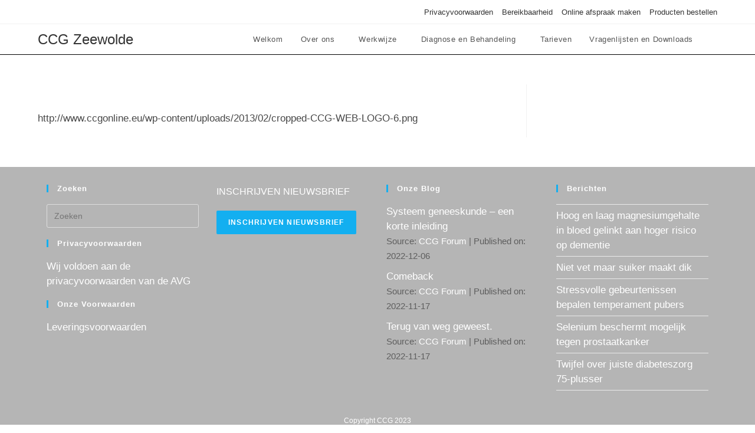

--- FILE ---
content_type: text/html; charset=UTF-8
request_url: https://www.ccgonline.eu/cropped-ccg-web-logo-6-png/
body_size: 12391
content:
<!DOCTYPE html>
<html class="html" dir="ltr" lang="nl-NL" prefix="og: https://ogp.me/ns#">
<head>
	<meta charset="UTF-8">
	<link rel="profile" href="https://gmpg.org/xfn/11">

	<title>cropped-CCG-WEB-LOGO-6.png | CCG Zeewolde</title>
	<style>img:is([sizes="auto" i], [sizes^="auto," i]) { contain-intrinsic-size: 3000px 1500px }</style>
	
		<!-- All in One SEO 4.9.2 - aioseo.com -->
	<meta name="description" content="http://www.ccgonline.eu/wp-content/uploads/2013/02/cropped-CCG-WEB-LOGO-6.png" />
	<meta name="robots" content="max-image-preview:large" />
	<meta name="author" content="admin"/>
	<link rel="canonical" href="https://www.ccgonline.eu/cropped-ccg-web-logo-6-png/" />
	<meta name="generator" content="All in One SEO (AIOSEO) 4.9.2" />
		<meta property="og:locale" content="nl_NL" />
		<meta property="og:site_name" content="CCG Zeewolde | Weer gezond met een systeemgeneeskunde benadering" />
		<meta property="og:type" content="article" />
		<meta property="og:title" content="cropped-CCG-WEB-LOGO-6.png | CCG Zeewolde" />
		<meta property="og:url" content="https://www.ccgonline.eu/cropped-ccg-web-logo-6-png/" />
		<meta property="article:published_time" content="2013-02-19T19:35:09+00:00" />
		<meta property="article:modified_time" content="2013-02-19T19:35:09+00:00" />
		<meta name="twitter:card" content="summary" />
		<meta name="twitter:title" content="cropped-CCG-WEB-LOGO-6.png | CCG Zeewolde" />
		<script type="application/ld+json" class="aioseo-schema">
			{"@context":"https:\/\/schema.org","@graph":[{"@type":"BreadcrumbList","@id":"https:\/\/www.ccgonline.eu\/cropped-ccg-web-logo-6-png\/#breadcrumblist","itemListElement":[{"@type":"ListItem","@id":"https:\/\/www.ccgonline.eu#listItem","position":1,"name":"Home","item":"https:\/\/www.ccgonline.eu","nextItem":{"@type":"ListItem","@id":"https:\/\/www.ccgonline.eu\/cropped-ccg-web-logo-6-png\/#listItem","name":"cropped-CCG-WEB-LOGO-6.png"}},{"@type":"ListItem","@id":"https:\/\/www.ccgonline.eu\/cropped-ccg-web-logo-6-png\/#listItem","position":2,"name":"cropped-CCG-WEB-LOGO-6.png","previousItem":{"@type":"ListItem","@id":"https:\/\/www.ccgonline.eu#listItem","name":"Home"}}]},{"@type":"ItemPage","@id":"https:\/\/www.ccgonline.eu\/cropped-ccg-web-logo-6-png\/#itempage","url":"https:\/\/www.ccgonline.eu\/cropped-ccg-web-logo-6-png\/","name":"cropped-CCG-WEB-LOGO-6.png | CCG Zeewolde","description":"http:\/\/www.ccgonline.eu\/wp-content\/uploads\/2013\/02\/cropped-CCG-WEB-LOGO-6.png","inLanguage":"nl-NL","isPartOf":{"@id":"https:\/\/www.ccgonline.eu\/#website"},"breadcrumb":{"@id":"https:\/\/www.ccgonline.eu\/cropped-ccg-web-logo-6-png\/#breadcrumblist"},"author":{"@id":"https:\/\/www.ccgonline.eu\/author\/admin\/#author"},"creator":{"@id":"https:\/\/www.ccgonline.eu\/author\/admin\/#author"},"datePublished":"2013-02-19T21:35:09+01:00","dateModified":"2013-02-19T21:35:09+01:00"},{"@type":"Organization","@id":"https:\/\/www.ccgonline.eu\/#organization","name":"CCG Zeewolde","description":"Weer gezond met een systeemgeneeskunde benadering","url":"https:\/\/www.ccgonline.eu\/"},{"@type":"Person","@id":"https:\/\/www.ccgonline.eu\/author\/admin\/#author","url":"https:\/\/www.ccgonline.eu\/author\/admin\/","name":"admin"},{"@type":"WebSite","@id":"https:\/\/www.ccgonline.eu\/#website","url":"https:\/\/www.ccgonline.eu\/","name":"CCG Zeewolde","description":"Weer gezond met een systeemgeneeskunde benadering","inLanguage":"nl-NL","publisher":{"@id":"https:\/\/www.ccgonline.eu\/#organization"}}]}
		</script>
		<!-- All in One SEO -->

<meta name="viewport" content="width=device-width, initial-scale=1"><link rel="alternate" type="application/rss+xml" title="CCG Zeewolde &raquo; feed" href="https://www.ccgonline.eu/feed/" />
<link rel="alternate" type="application/rss+xml" title="CCG Zeewolde &raquo; reacties feed" href="https://www.ccgonline.eu/comments/feed/" />
<script>
window._wpemojiSettings = {"baseUrl":"https:\/\/s.w.org\/images\/core\/emoji\/16.0.1\/72x72\/","ext":".png","svgUrl":"https:\/\/s.w.org\/images\/core\/emoji\/16.0.1\/svg\/","svgExt":".svg","source":{"concatemoji":"https:\/\/www.ccgonline.eu\/wp-includes\/js\/wp-emoji-release.min.js?ver=6.8.3"}};
/*! This file is auto-generated */
!function(s,n){var o,i,e;function c(e){try{var t={supportTests:e,timestamp:(new Date).valueOf()};sessionStorage.setItem(o,JSON.stringify(t))}catch(e){}}function p(e,t,n){e.clearRect(0,0,e.canvas.width,e.canvas.height),e.fillText(t,0,0);var t=new Uint32Array(e.getImageData(0,0,e.canvas.width,e.canvas.height).data),a=(e.clearRect(0,0,e.canvas.width,e.canvas.height),e.fillText(n,0,0),new Uint32Array(e.getImageData(0,0,e.canvas.width,e.canvas.height).data));return t.every(function(e,t){return e===a[t]})}function u(e,t){e.clearRect(0,0,e.canvas.width,e.canvas.height),e.fillText(t,0,0);for(var n=e.getImageData(16,16,1,1),a=0;a<n.data.length;a++)if(0!==n.data[a])return!1;return!0}function f(e,t,n,a){switch(t){case"flag":return n(e,"\ud83c\udff3\ufe0f\u200d\u26a7\ufe0f","\ud83c\udff3\ufe0f\u200b\u26a7\ufe0f")?!1:!n(e,"\ud83c\udde8\ud83c\uddf6","\ud83c\udde8\u200b\ud83c\uddf6")&&!n(e,"\ud83c\udff4\udb40\udc67\udb40\udc62\udb40\udc65\udb40\udc6e\udb40\udc67\udb40\udc7f","\ud83c\udff4\u200b\udb40\udc67\u200b\udb40\udc62\u200b\udb40\udc65\u200b\udb40\udc6e\u200b\udb40\udc67\u200b\udb40\udc7f");case"emoji":return!a(e,"\ud83e\udedf")}return!1}function g(e,t,n,a){var r="undefined"!=typeof WorkerGlobalScope&&self instanceof WorkerGlobalScope?new OffscreenCanvas(300,150):s.createElement("canvas"),o=r.getContext("2d",{willReadFrequently:!0}),i=(o.textBaseline="top",o.font="600 32px Arial",{});return e.forEach(function(e){i[e]=t(o,e,n,a)}),i}function t(e){var t=s.createElement("script");t.src=e,t.defer=!0,s.head.appendChild(t)}"undefined"!=typeof Promise&&(o="wpEmojiSettingsSupports",i=["flag","emoji"],n.supports={everything:!0,everythingExceptFlag:!0},e=new Promise(function(e){s.addEventListener("DOMContentLoaded",e,{once:!0})}),new Promise(function(t){var n=function(){try{var e=JSON.parse(sessionStorage.getItem(o));if("object"==typeof e&&"number"==typeof e.timestamp&&(new Date).valueOf()<e.timestamp+604800&&"object"==typeof e.supportTests)return e.supportTests}catch(e){}return null}();if(!n){if("undefined"!=typeof Worker&&"undefined"!=typeof OffscreenCanvas&&"undefined"!=typeof URL&&URL.createObjectURL&&"undefined"!=typeof Blob)try{var e="postMessage("+g.toString()+"("+[JSON.stringify(i),f.toString(),p.toString(),u.toString()].join(",")+"));",a=new Blob([e],{type:"text/javascript"}),r=new Worker(URL.createObjectURL(a),{name:"wpTestEmojiSupports"});return void(r.onmessage=function(e){c(n=e.data),r.terminate(),t(n)})}catch(e){}c(n=g(i,f,p,u))}t(n)}).then(function(e){for(var t in e)n.supports[t]=e[t],n.supports.everything=n.supports.everything&&n.supports[t],"flag"!==t&&(n.supports.everythingExceptFlag=n.supports.everythingExceptFlag&&n.supports[t]);n.supports.everythingExceptFlag=n.supports.everythingExceptFlag&&!n.supports.flag,n.DOMReady=!1,n.readyCallback=function(){n.DOMReady=!0}}).then(function(){return e}).then(function(){var e;n.supports.everything||(n.readyCallback(),(e=n.source||{}).concatemoji?t(e.concatemoji):e.wpemoji&&e.twemoji&&(t(e.twemoji),t(e.wpemoji)))}))}((window,document),window._wpemojiSettings);
</script>

<link rel='stylesheet' id='wpra-lightbox-css' href='https://www.ccgonline.eu/wp-content/plugins/wp-rss-aggregator/core/css/jquery-colorbox.css?ver=1.4.33' media='all' />
<style id='wp-emoji-styles-inline-css'>

	img.wp-smiley, img.emoji {
		display: inline !important;
		border: none !important;
		box-shadow: none !important;
		height: 1em !important;
		width: 1em !important;
		margin: 0 0.07em !important;
		vertical-align: -0.1em !important;
		background: none !important;
		padding: 0 !important;
	}
</style>
<link rel='stylesheet' id='wp-block-library-css' href='https://www.ccgonline.eu/wp-includes/css/dist/block-library/style.min.css?ver=6.8.3' media='all' />
<style id='wp-block-library-theme-inline-css'>
.wp-block-audio :where(figcaption){color:#555;font-size:13px;text-align:center}.is-dark-theme .wp-block-audio :where(figcaption){color:#ffffffa6}.wp-block-audio{margin:0 0 1em}.wp-block-code{border:1px solid #ccc;border-radius:4px;font-family:Menlo,Consolas,monaco,monospace;padding:.8em 1em}.wp-block-embed :where(figcaption){color:#555;font-size:13px;text-align:center}.is-dark-theme .wp-block-embed :where(figcaption){color:#ffffffa6}.wp-block-embed{margin:0 0 1em}.blocks-gallery-caption{color:#555;font-size:13px;text-align:center}.is-dark-theme .blocks-gallery-caption{color:#ffffffa6}:root :where(.wp-block-image figcaption){color:#555;font-size:13px;text-align:center}.is-dark-theme :root :where(.wp-block-image figcaption){color:#ffffffa6}.wp-block-image{margin:0 0 1em}.wp-block-pullquote{border-bottom:4px solid;border-top:4px solid;color:currentColor;margin-bottom:1.75em}.wp-block-pullquote cite,.wp-block-pullquote footer,.wp-block-pullquote__citation{color:currentColor;font-size:.8125em;font-style:normal;text-transform:uppercase}.wp-block-quote{border-left:.25em solid;margin:0 0 1.75em;padding-left:1em}.wp-block-quote cite,.wp-block-quote footer{color:currentColor;font-size:.8125em;font-style:normal;position:relative}.wp-block-quote:where(.has-text-align-right){border-left:none;border-right:.25em solid;padding-left:0;padding-right:1em}.wp-block-quote:where(.has-text-align-center){border:none;padding-left:0}.wp-block-quote.is-large,.wp-block-quote.is-style-large,.wp-block-quote:where(.is-style-plain){border:none}.wp-block-search .wp-block-search__label{font-weight:700}.wp-block-search__button{border:1px solid #ccc;padding:.375em .625em}:where(.wp-block-group.has-background){padding:1.25em 2.375em}.wp-block-separator.has-css-opacity{opacity:.4}.wp-block-separator{border:none;border-bottom:2px solid;margin-left:auto;margin-right:auto}.wp-block-separator.has-alpha-channel-opacity{opacity:1}.wp-block-separator:not(.is-style-wide):not(.is-style-dots){width:100px}.wp-block-separator.has-background:not(.is-style-dots){border-bottom:none;height:1px}.wp-block-separator.has-background:not(.is-style-wide):not(.is-style-dots){height:2px}.wp-block-table{margin:0 0 1em}.wp-block-table td,.wp-block-table th{word-break:normal}.wp-block-table :where(figcaption){color:#555;font-size:13px;text-align:center}.is-dark-theme .wp-block-table :where(figcaption){color:#ffffffa6}.wp-block-video :where(figcaption){color:#555;font-size:13px;text-align:center}.is-dark-theme .wp-block-video :where(figcaption){color:#ffffffa6}.wp-block-video{margin:0 0 1em}:root :where(.wp-block-template-part.has-background){margin-bottom:0;margin-top:0;padding:1.25em 2.375em}
</style>
<style id='classic-theme-styles-inline-css'>
/*! This file is auto-generated */
.wp-block-button__link{color:#fff;background-color:#32373c;border-radius:9999px;box-shadow:none;text-decoration:none;padding:calc(.667em + 2px) calc(1.333em + 2px);font-size:1.125em}.wp-block-file__button{background:#32373c;color:#fff;text-decoration:none}
</style>
<link rel='stylesheet' id='aioseo/css/src/vue/standalone/blocks/table-of-contents/global.scss-css' href='https://www.ccgonline.eu/wp-content/plugins/all-in-one-seo-pack/dist/Lite/assets/css/table-of-contents/global.e90f6d47.css?ver=4.9.2' media='all' />
<link rel='stylesheet' id='wpra-displays-css' href='https://www.ccgonline.eu/wp-content/plugins/wp-rss-aggregator/core/css/displays.css?ver=5.0.10' media='all' />
<style id='global-styles-inline-css'>
:root{--wp--preset--aspect-ratio--square: 1;--wp--preset--aspect-ratio--4-3: 4/3;--wp--preset--aspect-ratio--3-4: 3/4;--wp--preset--aspect-ratio--3-2: 3/2;--wp--preset--aspect-ratio--2-3: 2/3;--wp--preset--aspect-ratio--16-9: 16/9;--wp--preset--aspect-ratio--9-16: 9/16;--wp--preset--color--black: #000000;--wp--preset--color--cyan-bluish-gray: #abb8c3;--wp--preset--color--white: #ffffff;--wp--preset--color--pale-pink: #f78da7;--wp--preset--color--vivid-red: #cf2e2e;--wp--preset--color--luminous-vivid-orange: #ff6900;--wp--preset--color--luminous-vivid-amber: #fcb900;--wp--preset--color--light-green-cyan: #7bdcb5;--wp--preset--color--vivid-green-cyan: #00d084;--wp--preset--color--pale-cyan-blue: #8ed1fc;--wp--preset--color--vivid-cyan-blue: #0693e3;--wp--preset--color--vivid-purple: #9b51e0;--wp--preset--gradient--vivid-cyan-blue-to-vivid-purple: linear-gradient(135deg,rgba(6,147,227,1) 0%,rgb(155,81,224) 100%);--wp--preset--gradient--light-green-cyan-to-vivid-green-cyan: linear-gradient(135deg,rgb(122,220,180) 0%,rgb(0,208,130) 100%);--wp--preset--gradient--luminous-vivid-amber-to-luminous-vivid-orange: linear-gradient(135deg,rgba(252,185,0,1) 0%,rgba(255,105,0,1) 100%);--wp--preset--gradient--luminous-vivid-orange-to-vivid-red: linear-gradient(135deg,rgba(255,105,0,1) 0%,rgb(207,46,46) 100%);--wp--preset--gradient--very-light-gray-to-cyan-bluish-gray: linear-gradient(135deg,rgb(238,238,238) 0%,rgb(169,184,195) 100%);--wp--preset--gradient--cool-to-warm-spectrum: linear-gradient(135deg,rgb(74,234,220) 0%,rgb(151,120,209) 20%,rgb(207,42,186) 40%,rgb(238,44,130) 60%,rgb(251,105,98) 80%,rgb(254,248,76) 100%);--wp--preset--gradient--blush-light-purple: linear-gradient(135deg,rgb(255,206,236) 0%,rgb(152,150,240) 100%);--wp--preset--gradient--blush-bordeaux: linear-gradient(135deg,rgb(254,205,165) 0%,rgb(254,45,45) 50%,rgb(107,0,62) 100%);--wp--preset--gradient--luminous-dusk: linear-gradient(135deg,rgb(255,203,112) 0%,rgb(199,81,192) 50%,rgb(65,88,208) 100%);--wp--preset--gradient--pale-ocean: linear-gradient(135deg,rgb(255,245,203) 0%,rgb(182,227,212) 50%,rgb(51,167,181) 100%);--wp--preset--gradient--electric-grass: linear-gradient(135deg,rgb(202,248,128) 0%,rgb(113,206,126) 100%);--wp--preset--gradient--midnight: linear-gradient(135deg,rgb(2,3,129) 0%,rgb(40,116,252) 100%);--wp--preset--font-size--small: 13px;--wp--preset--font-size--medium: 20px;--wp--preset--font-size--large: 36px;--wp--preset--font-size--x-large: 42px;--wp--preset--spacing--20: 0.44rem;--wp--preset--spacing--30: 0.67rem;--wp--preset--spacing--40: 1rem;--wp--preset--spacing--50: 1.5rem;--wp--preset--spacing--60: 2.25rem;--wp--preset--spacing--70: 3.38rem;--wp--preset--spacing--80: 5.06rem;--wp--preset--shadow--natural: 6px 6px 9px rgba(0, 0, 0, 0.2);--wp--preset--shadow--deep: 12px 12px 50px rgba(0, 0, 0, 0.4);--wp--preset--shadow--sharp: 6px 6px 0px rgba(0, 0, 0, 0.2);--wp--preset--shadow--outlined: 6px 6px 0px -3px rgba(255, 255, 255, 1), 6px 6px rgba(0, 0, 0, 1);--wp--preset--shadow--crisp: 6px 6px 0px rgba(0, 0, 0, 1);}:where(.is-layout-flex){gap: 0.5em;}:where(.is-layout-grid){gap: 0.5em;}body .is-layout-flex{display: flex;}.is-layout-flex{flex-wrap: wrap;align-items: center;}.is-layout-flex > :is(*, div){margin: 0;}body .is-layout-grid{display: grid;}.is-layout-grid > :is(*, div){margin: 0;}:where(.wp-block-columns.is-layout-flex){gap: 2em;}:where(.wp-block-columns.is-layout-grid){gap: 2em;}:where(.wp-block-post-template.is-layout-flex){gap: 1.25em;}:where(.wp-block-post-template.is-layout-grid){gap: 1.25em;}.has-black-color{color: var(--wp--preset--color--black) !important;}.has-cyan-bluish-gray-color{color: var(--wp--preset--color--cyan-bluish-gray) !important;}.has-white-color{color: var(--wp--preset--color--white) !important;}.has-pale-pink-color{color: var(--wp--preset--color--pale-pink) !important;}.has-vivid-red-color{color: var(--wp--preset--color--vivid-red) !important;}.has-luminous-vivid-orange-color{color: var(--wp--preset--color--luminous-vivid-orange) !important;}.has-luminous-vivid-amber-color{color: var(--wp--preset--color--luminous-vivid-amber) !important;}.has-light-green-cyan-color{color: var(--wp--preset--color--light-green-cyan) !important;}.has-vivid-green-cyan-color{color: var(--wp--preset--color--vivid-green-cyan) !important;}.has-pale-cyan-blue-color{color: var(--wp--preset--color--pale-cyan-blue) !important;}.has-vivid-cyan-blue-color{color: var(--wp--preset--color--vivid-cyan-blue) !important;}.has-vivid-purple-color{color: var(--wp--preset--color--vivid-purple) !important;}.has-black-background-color{background-color: var(--wp--preset--color--black) !important;}.has-cyan-bluish-gray-background-color{background-color: var(--wp--preset--color--cyan-bluish-gray) !important;}.has-white-background-color{background-color: var(--wp--preset--color--white) !important;}.has-pale-pink-background-color{background-color: var(--wp--preset--color--pale-pink) !important;}.has-vivid-red-background-color{background-color: var(--wp--preset--color--vivid-red) !important;}.has-luminous-vivid-orange-background-color{background-color: var(--wp--preset--color--luminous-vivid-orange) !important;}.has-luminous-vivid-amber-background-color{background-color: var(--wp--preset--color--luminous-vivid-amber) !important;}.has-light-green-cyan-background-color{background-color: var(--wp--preset--color--light-green-cyan) !important;}.has-vivid-green-cyan-background-color{background-color: var(--wp--preset--color--vivid-green-cyan) !important;}.has-pale-cyan-blue-background-color{background-color: var(--wp--preset--color--pale-cyan-blue) !important;}.has-vivid-cyan-blue-background-color{background-color: var(--wp--preset--color--vivid-cyan-blue) !important;}.has-vivid-purple-background-color{background-color: var(--wp--preset--color--vivid-purple) !important;}.has-black-border-color{border-color: var(--wp--preset--color--black) !important;}.has-cyan-bluish-gray-border-color{border-color: var(--wp--preset--color--cyan-bluish-gray) !important;}.has-white-border-color{border-color: var(--wp--preset--color--white) !important;}.has-pale-pink-border-color{border-color: var(--wp--preset--color--pale-pink) !important;}.has-vivid-red-border-color{border-color: var(--wp--preset--color--vivid-red) !important;}.has-luminous-vivid-orange-border-color{border-color: var(--wp--preset--color--luminous-vivid-orange) !important;}.has-luminous-vivid-amber-border-color{border-color: var(--wp--preset--color--luminous-vivid-amber) !important;}.has-light-green-cyan-border-color{border-color: var(--wp--preset--color--light-green-cyan) !important;}.has-vivid-green-cyan-border-color{border-color: var(--wp--preset--color--vivid-green-cyan) !important;}.has-pale-cyan-blue-border-color{border-color: var(--wp--preset--color--pale-cyan-blue) !important;}.has-vivid-cyan-blue-border-color{border-color: var(--wp--preset--color--vivid-cyan-blue) !important;}.has-vivid-purple-border-color{border-color: var(--wp--preset--color--vivid-purple) !important;}.has-vivid-cyan-blue-to-vivid-purple-gradient-background{background: var(--wp--preset--gradient--vivid-cyan-blue-to-vivid-purple) !important;}.has-light-green-cyan-to-vivid-green-cyan-gradient-background{background: var(--wp--preset--gradient--light-green-cyan-to-vivid-green-cyan) !important;}.has-luminous-vivid-amber-to-luminous-vivid-orange-gradient-background{background: var(--wp--preset--gradient--luminous-vivid-amber-to-luminous-vivid-orange) !important;}.has-luminous-vivid-orange-to-vivid-red-gradient-background{background: var(--wp--preset--gradient--luminous-vivid-orange-to-vivid-red) !important;}.has-very-light-gray-to-cyan-bluish-gray-gradient-background{background: var(--wp--preset--gradient--very-light-gray-to-cyan-bluish-gray) !important;}.has-cool-to-warm-spectrum-gradient-background{background: var(--wp--preset--gradient--cool-to-warm-spectrum) !important;}.has-blush-light-purple-gradient-background{background: var(--wp--preset--gradient--blush-light-purple) !important;}.has-blush-bordeaux-gradient-background{background: var(--wp--preset--gradient--blush-bordeaux) !important;}.has-luminous-dusk-gradient-background{background: var(--wp--preset--gradient--luminous-dusk) !important;}.has-pale-ocean-gradient-background{background: var(--wp--preset--gradient--pale-ocean) !important;}.has-electric-grass-gradient-background{background: var(--wp--preset--gradient--electric-grass) !important;}.has-midnight-gradient-background{background: var(--wp--preset--gradient--midnight) !important;}.has-small-font-size{font-size: var(--wp--preset--font-size--small) !important;}.has-medium-font-size{font-size: var(--wp--preset--font-size--medium) !important;}.has-large-font-size{font-size: var(--wp--preset--font-size--large) !important;}.has-x-large-font-size{font-size: var(--wp--preset--font-size--x-large) !important;}
:where(.wp-block-post-template.is-layout-flex){gap: 1.25em;}:where(.wp-block-post-template.is-layout-grid){gap: 1.25em;}
:where(.wp-block-columns.is-layout-flex){gap: 2em;}:where(.wp-block-columns.is-layout-grid){gap: 2em;}
:root :where(.wp-block-pullquote){font-size: 1.5em;line-height: 1.6;}
</style>
<link rel='stylesheet' id='oceanwp-style-css' href='https://www.ccgonline.eu/wp-content/themes/oceanwp/assets/css/style.min.css?ver=1.0' media='all' />
<link rel='stylesheet' id='child-style-css' href='https://www.ccgonline.eu/wp-content/themes/oceanwp-child-theme-master/style.css?ver=6.8.3' media='all' />
<link rel='stylesheet' id='font-awesome-css' href='https://www.ccgonline.eu/wp-content/themes/oceanwp/assets/fonts/fontawesome/css/all.min.css?ver=6.7.2' media='all' />
<link rel='stylesheet' id='simple-line-icons-css' href='https://www.ccgonline.eu/wp-content/themes/oceanwp/assets/css/third/simple-line-icons.min.css?ver=2.4.0' media='all' />
<link rel='stylesheet' id='sib-front-css-css' href='https://www.ccgonline.eu/wp-content/plugins/mailin/css/mailin-front.css?ver=6.8.3' media='all' />
<link rel='stylesheet' id='oe-widgets-style-css' href='https://www.ccgonline.eu/wp-content/plugins/ocean-extra/assets/css/widgets.css?ver=6.8.3' media='all' />
<script src="https://www.ccgonline.eu/wp-includes/js/jquery/jquery.min.js?ver=3.7.1" id="jquery-core-js"></script>
<script src="https://www.ccgonline.eu/wp-includes/js/jquery/jquery-migrate.min.js?ver=3.4.1" id="jquery-migrate-js"></script>
<script id="sib-front-js-js-extra">
var sibErrMsg = {"invalidMail":"Please fill out valid email address","requiredField":"Please fill out required fields","invalidDateFormat":"Please fill out valid date format","invalidSMSFormat":"Please fill out valid phone number"};
var ajax_sib_front_object = {"ajax_url":"https:\/\/www.ccgonline.eu\/wp-admin\/admin-ajax.php","ajax_nonce":"c3c1381e4f","flag_url":"https:\/\/www.ccgonline.eu\/wp-content\/plugins\/mailin\/img\/flags\/"};
</script>
<script src="https://www.ccgonline.eu/wp-content/plugins/mailin/js/mailin-front.js?ver=1767533105" id="sib-front-js-js"></script>
<link rel="https://api.w.org/" href="https://www.ccgonline.eu/wp-json/" /><link rel="alternate" title="JSON" type="application/json" href="https://www.ccgonline.eu/wp-json/wp/v2/media/846" /><link rel="EditURI" type="application/rsd+xml" title="RSD" href="https://www.ccgonline.eu/xmlrpc.php?rsd" />
<meta name="generator" content="WordPress 6.8.3" />
<link rel='shortlink' href='https://www.ccgonline.eu/?p=846' />
<link rel="alternate" title="oEmbed (JSON)" type="application/json+oembed" href="https://www.ccgonline.eu/wp-json/oembed/1.0/embed?url=https%3A%2F%2Fwww.ccgonline.eu%2Fcropped-ccg-web-logo-6-png%2F" />
<link rel="alternate" title="oEmbed (XML)" type="text/xml+oembed" href="https://www.ccgonline.eu/wp-json/oembed/1.0/embed?url=https%3A%2F%2Fwww.ccgonline.eu%2Fcropped-ccg-web-logo-6-png%2F&#038;format=xml" />
<script type="text/javascript" src="https://cdn.brevo.com/js/sdk-loader.js" async></script>
<script type="text/javascript">
  window.Brevo = window.Brevo || [];
  window.Brevo.push(['init', {"client_key":"947bzlp8tyguia30x4fetkdc","email_id":null,"push":{"customDomain":"https:\/\/www.ccgonline.eu\/wp-content\/plugins\/mailin\/"},"service_worker_url":"sw.js?key=${key}","frame_url":"brevo-frame.html"}]);
</script><!-- OceanWP CSS -->
<style type="text/css">
/* Colors */body .theme-button,body input[type="submit"],body button[type="submit"],body button,body .button,body div.wpforms-container-full .wpforms-form input[type=submit],body div.wpforms-container-full .wpforms-form button[type=submit],body div.wpforms-container-full .wpforms-form .wpforms-page-button,.woocommerce-cart .wp-element-button,.woocommerce-checkout .wp-element-button,.wp-block-button__link{border-color:#ffffff}body .theme-button:hover,body input[type="submit"]:hover,body button[type="submit"]:hover,body button:hover,body .button:hover,body div.wpforms-container-full .wpforms-form input[type=submit]:hover,body div.wpforms-container-full .wpforms-form input[type=submit]:active,body div.wpforms-container-full .wpforms-form button[type=submit]:hover,body div.wpforms-container-full .wpforms-form button[type=submit]:active,body div.wpforms-container-full .wpforms-form .wpforms-page-button:hover,body div.wpforms-container-full .wpforms-form .wpforms-page-button:active,.woocommerce-cart .wp-element-button:hover,.woocommerce-checkout .wp-element-button:hover,.wp-block-button__link:hover{border-color:#ffffff}body{color:#474747}/* OceanWP Style Settings CSS */.theme-button,input[type="submit"],button[type="submit"],button,.button,body div.wpforms-container-full .wpforms-form input[type=submit],body div.wpforms-container-full .wpforms-form button[type=submit],body div.wpforms-container-full .wpforms-form .wpforms-page-button{border-style:solid}.theme-button,input[type="submit"],button[type="submit"],button,.button,body div.wpforms-container-full .wpforms-form input[type=submit],body div.wpforms-container-full .wpforms-form button[type=submit],body div.wpforms-container-full .wpforms-form .wpforms-page-button{border-width:1px}form input[type="text"],form input[type="password"],form input[type="email"],form input[type="url"],form input[type="date"],form input[type="month"],form input[type="time"],form input[type="datetime"],form input[type="datetime-local"],form input[type="week"],form input[type="number"],form input[type="search"],form input[type="tel"],form input[type="color"],form select,form textarea,.woocommerce .woocommerce-checkout .select2-container--default .select2-selection--single{border-style:solid}body div.wpforms-container-full .wpforms-form input[type=date],body div.wpforms-container-full .wpforms-form input[type=datetime],body div.wpforms-container-full .wpforms-form input[type=datetime-local],body div.wpforms-container-full .wpforms-form input[type=email],body div.wpforms-container-full .wpforms-form input[type=month],body div.wpforms-container-full .wpforms-form input[type=number],body div.wpforms-container-full .wpforms-form input[type=password],body div.wpforms-container-full .wpforms-form input[type=range],body div.wpforms-container-full .wpforms-form input[type=search],body div.wpforms-container-full .wpforms-form input[type=tel],body div.wpforms-container-full .wpforms-form input[type=text],body div.wpforms-container-full .wpforms-form input[type=time],body div.wpforms-container-full .wpforms-form input[type=url],body div.wpforms-container-full .wpforms-form input[type=week],body div.wpforms-container-full .wpforms-form select,body div.wpforms-container-full .wpforms-form textarea{border-style:solid}form input[type="text"],form input[type="password"],form input[type="email"],form input[type="url"],form input[type="date"],form input[type="month"],form input[type="time"],form input[type="datetime"],form input[type="datetime-local"],form input[type="week"],form input[type="number"],form input[type="search"],form input[type="tel"],form input[type="color"],form select,form textarea{border-radius:3px}body div.wpforms-container-full .wpforms-form input[type=date],body div.wpforms-container-full .wpforms-form input[type=datetime],body div.wpforms-container-full .wpforms-form input[type=datetime-local],body div.wpforms-container-full .wpforms-form input[type=email],body div.wpforms-container-full .wpforms-form input[type=month],body div.wpforms-container-full .wpforms-form input[type=number],body div.wpforms-container-full .wpforms-form input[type=password],body div.wpforms-container-full .wpforms-form input[type=range],body div.wpforms-container-full .wpforms-form input[type=search],body div.wpforms-container-full .wpforms-form input[type=tel],body div.wpforms-container-full .wpforms-form input[type=text],body div.wpforms-container-full .wpforms-form input[type=time],body div.wpforms-container-full .wpforms-form input[type=url],body div.wpforms-container-full .wpforms-form input[type=week],body div.wpforms-container-full .wpforms-form select,body div.wpforms-container-full .wpforms-form textarea{border-radius:3px}/* Header */#site-logo #site-logo-inner,.oceanwp-social-menu .social-menu-inner,#site-header.full_screen-header .menu-bar-inner,.after-header-content .after-header-content-inner{height:51px}#site-navigation-wrap .dropdown-menu >li >a,#site-navigation-wrap .dropdown-menu >li >span.opl-logout-link,.oceanwp-mobile-menu-icon a,.mobile-menu-close,.after-header-content-inner >a{line-height:51px}#site-header.has-header-media .overlay-header-media{background-color:rgba(0,0,0,0.5)}#site-header{border-color:#000000}/* Topbar */#top-bar{padding:9px 0 8px 0}/* Blog CSS */.ocean-single-post-header ul.meta-item li a:hover{color:#333333}/* Sidebar */.sidebar-box,.footer-box{color:#5e5e5e}/* Footer Widgets */#footer-widgets{background-color:#b5b5b5}#footer-widgets,#footer-widgets p,#footer-widgets li a:before,#footer-widgets .contact-info-widget span.oceanwp-contact-title,#footer-widgets .recent-posts-date,#footer-widgets .recent-posts-comments,#footer-widgets .widget-recent-posts-icons li .fa{color:#ffffff}#footer-widgets .footer-box a:hover,#footer-widgets a:hover{color:#061a4c}/* Footer Copyright */#footer-bottom{background-color:#b5b5b5}/* Typography */body{font-size:17px;line-height:1.5}h1,h2,h3,h4,h5,h6,.theme-heading,.widget-title,.oceanwp-widget-recent-posts-title,.comment-reply-title,.entry-title,.sidebar-box .widget-title{line-height:1.4}h1{font-size:23px;line-height:1.4}h2{font-size:20px;line-height:1.4}h3{font-size:18px;line-height:1.4}h4{font-size:17px;line-height:1.4}h5{font-size:14px;line-height:1.4}h6{font-size:15px;line-height:1.4}.page-header .page-header-title,.page-header.background-image-page-header .page-header-title{font-size:32px;line-height:1.4}.page-header .page-subheading{font-size:15px;line-height:1.8}.site-breadcrumbs,.site-breadcrumbs a{font-size:13px;line-height:1.4}#top-bar-content,#top-bar-social-alt{font-size:13px;line-height:1.8}#site-logo a.site-logo-text{font-size:24px;line-height:1.8}.dropdown-menu ul li a.menu-link,#site-header.full_screen-header .fs-dropdown-menu ul.sub-menu li a{font-size:12px;line-height:1.2;letter-spacing:.6px}.sidr-class-dropdown-menu li a,a.sidr-class-toggle-sidr-close,#mobile-dropdown ul li a,body #mobile-fullscreen ul li a{font-size:15px;line-height:1.8}.blog-entry.post .blog-entry-header .entry-title a{font-size:24px;line-height:1.4}.ocean-single-post-header .single-post-title{font-size:34px;line-height:1.4;letter-spacing:.6px}.ocean-single-post-header ul.meta-item li,.ocean-single-post-header ul.meta-item li a{font-size:13px;line-height:1.4;letter-spacing:.6px}.ocean-single-post-header .post-author-name,.ocean-single-post-header .post-author-name a{font-size:14px;line-height:1.4;letter-spacing:.6px}.ocean-single-post-header .post-author-description{font-size:12px;line-height:1.4;letter-spacing:.6px}.single-post .entry-title{line-height:1.4;letter-spacing:.6px}.single-post ul.meta li,.single-post ul.meta li a{font-size:14px;line-height:1.4;letter-spacing:.6px}.sidebar-box .widget-title,.sidebar-box.widget_block .wp-block-heading{font-size:13px;line-height:1;letter-spacing:1px}#footer-widgets .footer-box .widget-title{font-size:13px;line-height:1;letter-spacing:1px;font-weight:800}#footer-bottom #copyright{font-size:12px;line-height:1}#footer-bottom #footer-bottom-menu{font-size:12px;line-height:1}.woocommerce-store-notice.demo_store{line-height:2;letter-spacing:1.5px}.demo_store .woocommerce-store-notice__dismiss-link{line-height:2;letter-spacing:1.5px}.woocommerce ul.products li.product li.title h2,.woocommerce ul.products li.product li.title a{font-size:14px;line-height:1.5}.woocommerce ul.products li.product li.category,.woocommerce ul.products li.product li.category a{font-size:12px;line-height:1}.woocommerce ul.products li.product .price{font-size:18px;line-height:1}.woocommerce ul.products li.product .button,.woocommerce ul.products li.product .product-inner .added_to_cart{font-size:12px;line-height:1.5;letter-spacing:1px}.woocommerce ul.products li.owp-woo-cond-notice span,.woocommerce ul.products li.owp-woo-cond-notice a{font-size:16px;line-height:1;letter-spacing:1px;font-weight:600;text-transform:capitalize}.woocommerce div.product .product_title{font-size:24px;line-height:1.4;letter-spacing:.6px}.woocommerce div.product p.price{font-size:36px;line-height:1}.woocommerce .owp-btn-normal .summary form button.button,.woocommerce .owp-btn-big .summary form button.button,.woocommerce .owp-btn-very-big .summary form button.button{font-size:12px;line-height:1.5;letter-spacing:1px;text-transform:uppercase}.woocommerce div.owp-woo-single-cond-notice span,.woocommerce div.owp-woo-single-cond-notice a{font-size:18px;line-height:2;letter-spacing:1.5px;font-weight:600;text-transform:capitalize}.ocean-preloader--active .preloader-after-content{font-size:20px;line-height:1.8;letter-spacing:.6px}
</style></head>

<!-- Google tag (gtag.js) -->
<script async src="https://www.googletagmanager.com/gtag/js?id=G-H1K5KTP1P2"></script>
<script>
  window.dataLayer = window.dataLayer || [];
  function gtag(){dataLayer.push(arguments);}
  gtag('js', new Date());

  gtag('config', 'G-H1K5KTP1P2');
</script>	
	
<body class="attachment wp-singular attachment-template-default single single-attachment postid-846 attachmentid-846 attachment-png wp-embed-responsive wp-theme-oceanwp wp-child-theme-oceanwp-child-theme-master oceanwp-theme sidebar-mobile default-breakpoint has-sidebar content-right-sidebar has-topbar page-header-disabled has-breadcrumbs has-fixed-footer" itemscope="itemscope" itemtype="https://schema.org/WebPage">

	
	
	<div id="outer-wrap" class="site clr">

		<a class="skip-link screen-reader-text" href="#main">Ga naar inhoud</a>

		
		<div id="wrap" class="clr">

			

<div id="top-bar-wrap" class="clr">

	<div id="top-bar" class="clr container has-no-content">

		
		<div id="top-bar-inner" class="clr">

			
	<div id="top-bar-content" class="clr top-bar-right">

		
<div id="top-bar-nav" class="navigation clr">

	<ul id="menu-top" class="top-bar-menu dropdown-menu sf-menu"><li id="menu-item-1441" class="menu-item menu-item-type-post_type menu-item-object-page menu-item-1441"><a href="https://www.ccgonline.eu/privacyvoorwaarden/" class="menu-link">Privacyvoorwaarden</a></li><li id="menu-item-1235" class="menu-item menu-item-type-post_type menu-item-object-page menu-item-1235"><a href="https://www.ccgonline.eu/bereikbaarheid/" class="menu-link">Bereikbaarheid</a></li><li id="menu-item-1236" class="menu-item menu-item-type-post_type menu-item-object-page menu-item-1236"><a href="https://www.ccgonline.eu/afspraak-maken/" class="menu-link">Online afspraak maken</a></li><li id="menu-item-1237" class="menu-item menu-item-type-post_type menu-item-object-page menu-item-1237"><a href="https://www.ccgonline.eu/producten-bestellen/" class="menu-link">Producten bestellen</a></li></ul>
</div>

		
			
	</div><!-- #top-bar-content -->



		</div><!-- #top-bar-inner -->

		
	</div><!-- #top-bar -->

</div><!-- #top-bar-wrap -->


			
<header id="site-header" class="minimal-header clr" data-height="51" itemscope="itemscope" itemtype="https://schema.org/WPHeader" role="banner">

	
					
			<div id="site-header-inner" class="clr container">

				
				

<div id="site-logo" class="clr" itemscope itemtype="https://schema.org/Brand" >

	
	<div id="site-logo-inner" class="clr">

						<a href="https://www.ccgonline.eu/" rel="home" class="site-title site-logo-text" >CCG Zeewolde</a>
				
	</div><!-- #site-logo-inner -->

	
	
</div><!-- #site-logo -->

			<div id="site-navigation-wrap" class="clr">
			
			
			
			<nav id="site-navigation" class="navigation main-navigation clr" itemscope="itemscope" itemtype="https://schema.org/SiteNavigationElement" role="navigation" >

				<ul id="menu-nederlands" class="main-menu dropdown-menu sf-menu"><li id="menu-item-2650" class="menu-item menu-item-type-post_type menu-item-object-page menu-item-home menu-item-2650"><a href="https://www.ccgonline.eu/" class="menu-link"><span class="text-wrap">Welkom</span></a></li><li id="menu-item-318" class="menu-item menu-item-type-post_type menu-item-object-page menu-item-has-children dropdown menu-item-318"><a href="https://www.ccgonline.eu/over-ons/" class="menu-link"><span class="text-wrap">Over ons<i class="nav-arrow fa fa-angle-down" aria-hidden="true" role="img"></i></span></a>
<ul class="sub-menu">
	<li id="menu-item-319" class="menu-item menu-item-type-post_type menu-item-object-page menu-item-319"><a href="https://www.ccgonline.eu/over-ons/ccg-historie/" class="menu-link"><span class="text-wrap">CCG historie</span></a></li>	<li id="menu-item-424" class="menu-item menu-item-type-post_type menu-item-object-page menu-item-has-children dropdown menu-item-424"><a href="https://www.ccgonline.eu/over-ons/onze-missie/" class="menu-link"><span class="text-wrap">Missie en visie<i class="nav-arrow fa fa-angle-right" aria-hidden="true" role="img"></i></span></a>
	<ul class="sub-menu">
		<li id="menu-item-408" class="menu-item menu-item-type-post_type menu-item-object-page menu-item-408"><a href="https://www.ccgonline.eu/over-ons/onze-missie/gezondheid-en-ziekte/" class="menu-link"><span class="text-wrap">Gezondheid en ziekte</span></a></li>		<li id="menu-item-407" class="menu-item menu-item-type-post_type menu-item-object-page menu-item-407"><a href="https://www.ccgonline.eu/over-ons/onze-missie/natuurgeneeskunde/" class="menu-link"><span class="text-wrap">Natuurgeneeskunde</span></a></li>		<li id="menu-item-406" class="menu-item menu-item-type-post_type menu-item-object-page menu-item-406"><a href="https://www.ccgonline.eu/over-ons/onze-missie/biomatrix-model/" class="menu-link"><span class="text-wrap">Biomatrix model</span></a></li>	</ul>
</li>	<li id="menu-item-321" class="menu-item menu-item-type-post_type menu-item-object-page menu-item-321"><a href="https://www.ccgonline.eu/over-ons/medewerkers/" class="menu-link"><span class="text-wrap">Medewerkers</span></a></li></ul>
</li><li id="menu-item-572" class="menu-item menu-item-type-post_type menu-item-object-page menu-item-has-children dropdown menu-item-572"><a href="https://www.ccgonline.eu/werkwijze/" class="menu-link"><span class="text-wrap">Werkwijze<i class="nav-arrow fa fa-angle-down" aria-hidden="true" role="img"></i></span></a>
<ul class="sub-menu">
	<li id="menu-item-573" class="menu-item menu-item-type-post_type menu-item-object-page menu-item-573"><a href="https://www.ccgonline.eu/werkwijze/consulten/" class="menu-link"><span class="text-wrap">Consulten</span></a></li>	<li id="menu-item-575" class="menu-item menu-item-type-post_type menu-item-object-page menu-item-575"><a href="https://www.ccgonline.eu/werkwijze/begeleiding/" class="menu-link"><span class="text-wrap">Begeleiding</span></a></li>	<li id="menu-item-574" class="menu-item menu-item-type-post_type menu-item-object-page menu-item-574"><a href="https://www.ccgonline.eu/werkwijze/maatwerk/" class="menu-link"><span class="text-wrap">Maatwerk</span></a></li></ul>
</li><li id="menu-item-322" class="menu-item menu-item-type-post_type menu-item-object-page menu-item-has-children dropdown menu-item-322"><a href="https://www.ccgonline.eu/diagnose-en-behandeling/" class="menu-link"><span class="text-wrap">Diagnose en Behandeling<i class="nav-arrow fa fa-angle-down" aria-hidden="true" role="img"></i></span></a>
<ul class="sub-menu">
	<li id="menu-item-429" class="menu-item menu-item-type-post_type menu-item-object-page menu-item-has-children dropdown menu-item-429"><a href="https://www.ccgonline.eu/diagnose-en-behandeling/diagnose/" class="menu-link"><span class="text-wrap">Diagnose<i class="nav-arrow fa fa-angle-right" aria-hidden="true" role="img"></i></span></a>
	<ul class="sub-menu">
		<li id="menu-item-323" class="menu-item menu-item-type-post_type menu-item-object-page menu-item-323"><a href="https://www.ccgonline.eu/diagnose-en-behandeling/diagnose/diagnose-1/" class="menu-link"><span class="text-wrap">Totaalbenadering</span></a></li>		<li id="menu-item-425" class="menu-item menu-item-type-post_type menu-item-object-page menu-item-425"><a href="https://www.ccgonline.eu/diagnose-en-behandeling/diagnose/samenhang/" class="menu-link"><span class="text-wrap">Samenhang</span></a></li>		<li id="menu-item-325" class="menu-item menu-item-type-post_type menu-item-object-page menu-item-325"><a href="https://www.ccgonline.eu/diagnose-en-behandeling/diagnose/haaranalyse/" class="menu-link"><span class="text-wrap">Haaranalyse</span></a></li>		<li id="menu-item-838" class="menu-item menu-item-type-post_type menu-item-object-page menu-item-838"><a href="https://www.ccgonline.eu/diagnose-en-behandeling/diagnose/life-style-evalatie-hrv/" class="menu-link"><span class="text-wrap">Life Style Evalatie (HRV)</span></a></li>		<li id="menu-item-324" class="menu-item menu-item-type-post_type menu-item-object-page menu-item-324"><a href="https://www.ccgonline.eu/diagnose-en-behandeling/diagnose/analyses/" class="menu-link"><span class="text-wrap">Ondersteunende analyses</span></a></li>	</ul>
</li>	<li id="menu-item-326" class="menu-item menu-item-type-post_type menu-item-object-page menu-item-has-children dropdown menu-item-326"><a href="https://www.ccgonline.eu/diagnose-en-behandeling/behandelingen/" class="menu-link"><span class="text-wrap">Behandelingen<i class="nav-arrow fa fa-angle-right" aria-hidden="true" role="img"></i></span></a>
	<ul class="sub-menu">
		<li id="menu-item-471" class="menu-item menu-item-type-post_type menu-item-object-page menu-item-471"><a href="https://www.ccgonline.eu/diagnose-en-behandeling/behandelingen/klassieke-homeopathie/" class="menu-link"><span class="text-wrap">Klassieke Homeopathie</span></a></li>		<li id="menu-item-328" class="menu-item menu-item-type-post_type menu-item-object-page menu-item-has-children dropdown menu-item-328"><a href="https://www.ccgonline.eu/diagnose-en-behandeling/behandelingen/orthomoleculaire-behandeling/" class="menu-link"><span class="text-wrap">Orthomoleculaire behandeling<i class="nav-arrow fa fa-angle-right" aria-hidden="true" role="img"></i></span></a>
		<ul class="sub-menu">
			<li id="menu-item-473" class="menu-item menu-item-type-post_type menu-item-object-page menu-item-473"><a href="https://www.ccgonline.eu/diagnose-en-behandeling/behandelingen/orthomoleculaire-behandeling/nutritional-balancing/" class="menu-link"><span class="text-wrap">Nutritional Balancing</span></a></li>		</ul>
</li>		<li id="menu-item-511" class="menu-item menu-item-type-post_type menu-item-object-page menu-item-511"><a href="https://www.ccgonline.eu/diagnose-en-behandeling/behandelingen/voedingsadviezen/" class="menu-link"><span class="text-wrap">Voedingsadvies</span></a></li>		<li id="menu-item-512" class="menu-item menu-item-type-post_type menu-item-object-page menu-item-512"><a href="https://www.ccgonline.eu/diagnose-en-behandeling/behandelingen/lifestyle-advies/" class="menu-link"><span class="text-wrap">Lifestyle advies</span></a></li>		<li id="menu-item-469" class="menu-item menu-item-type-post_type menu-item-object-page menu-item-469"><a href="https://www.ccgonline.eu/diagnose-en-behandeling/behandelingen/darmsanering/" class="menu-link"><span class="text-wrap">Darmsanering</span></a></li>		<li id="menu-item-468" class="menu-item menu-item-type-post_type menu-item-object-page menu-item-468"><a href="https://www.ccgonline.eu/diagnose-en-behandeling/behandelingen/fytotherapie/" class="menu-link"><span class="text-wrap">Fytotherapie</span></a></li>	</ul>
</li></ul>
</li><li id="menu-item-333" class="menu-item menu-item-type-post_type menu-item-object-page menu-item-333"><a href="https://www.ccgonline.eu/prijslijst/" class="menu-link"><span class="text-wrap">Tarieven</span></a></li><li id="menu-item-335" class="menu-item menu-item-type-post_type menu-item-object-page menu-item-has-children dropdown menu-item-335"><a href="https://www.ccgonline.eu/downloads/" class="menu-link"><span class="text-wrap">Vragenlijsten en Downloads<i class="nav-arrow fa fa-angle-down" aria-hidden="true" role="img"></i></span></a>
<ul class="sub-menu">
	<li id="menu-item-1120" class="menu-item menu-item-type-post_type menu-item-object-page menu-item-1120"><a href="https://www.ccgonline.eu/downloads/meting-nuchtere-ochtendtemperatuur/" class="menu-link"><span class="text-wrap">Meting nuchtere ochtendtemperatuur</span></a></li>	<li id="menu-item-3393" class="menu-item menu-item-type-post_type menu-item-object-page menu-item-3393"><a href="https://www.ccgonline.eu/downloads/consument-informatie-hrv-lifestyle-analyse/" class="menu-link"><span class="text-wrap">Consument informatie HRV Lifestyle Analyse</span></a></li></ul>
</li><li class="search-toggle-li" ><a href="https://www.ccgonline.eu/#" class="site-search-toggle search-dropdown-toggle"><span class="screen-reader-text">Toggle website zoeken</span><i class=" icon-magnifier" aria-hidden="true" role="img"></i></a></li></ul>
<div id="searchform-dropdown" class="header-searchform-wrap clr" >
	
<form aria-label="Zoek op deze site" role="search" method="get" class="searchform" action="https://www.ccgonline.eu/">	
	<input aria-label="Zoekopdracht invoegen" type="search" id="ocean-search-form-1" class="field" autocomplete="off" placeholder="Zoeken" name="s">
		</form>
</div><!-- #searchform-dropdown -->

			</nav><!-- #site-navigation -->

			
			
					</div><!-- #site-navigation-wrap -->
			
		
	
				
	
	<div class="oceanwp-mobile-menu-icon clr mobile-right">

		
		
		
		<a href="https://www.ccgonline.eu/#mobile-menu-toggle" class="mobile-menu"  aria-label="Mobiel menu">
							<i class="fa fa-bars" aria-hidden="true"></i>
								<span class="oceanwp-text">Menu</span>
				<span class="oceanwp-close-text">Sluiten</span>
						</a>

		
		
		
	</div><!-- #oceanwp-mobile-menu-navbar -->

	

			</div><!-- #site-header-inner -->

			
			
			
		
		
</header><!-- #site-header -->


			
			<main id="main" class="site-main clr"  role="main">

				
	
	<div id="content-wrap" class="container clr">

		
		<div id="primary" class="content-area clr">

			
			<div id="content" class="site-content">

				
				
					<article class="image-attachment post-846 attachment type-attachment status-inherit hentry entry">
						<p><img width="940" height="188" src="https://www.ccgonline.eu/wp-content/uploads/2013/02/cropped-CCG-WEB-LOGO-6.png" class="attachment-full size-full" alt="" decoding="async" fetchpriority="high" srcset="https://www.ccgonline.eu/wp-content/uploads/2013/02/cropped-CCG-WEB-LOGO-6.png 940w, https://www.ccgonline.eu/wp-content/uploads/2013/02/cropped-CCG-WEB-LOGO-6-300x60.png 300w, https://www.ccgonline.eu/wp-content/uploads/2013/02/cropped-CCG-WEB-LOGO-6-500x100.png 500w" sizes="(max-width: 940px) 100vw, 940px" /></p>
						<div class="entry clr">
							<p>http://www.ccgonline.eu/wp-content/uploads/2013/02/cropped-CCG-WEB-LOGO-6.png</p>
													</div><!-- .entry -->
					</article><!-- #post -->

				
				
			</div><!-- #content -->

			
		</div><!-- #primary -->

		

<aside id="right-sidebar" class="sidebar-container widget-area sidebar-primary" itemscope="itemscope" itemtype="https://schema.org/WPSideBar" role="complementary" aria-label="Primaire zijbalk">

	
	<div id="right-sidebar-inner" class="clr">

		
	</div><!-- #sidebar-inner -->

	
</aside><!-- #right-sidebar -->


	</div><!-- #content-wrap -->

	

	</main><!-- #main -->

	
	
	
		
<footer id="footer" class="site-footer" itemscope="itemscope" itemtype="https://schema.org/WPFooter" role="contentinfo">

	
	<div id="footer-inner" class="clr">

		

<div id="footer-widgets" class="oceanwp-row clr tablet-2-col mobile-1-col">

	
	<div class="footer-widgets-inner container">

					<div class="footer-box span_1_of_4 col col-1">
				<div id="search-3" class="footer-widget widget_search clr"><h4 class="widget-title">Zoeken</h4>
<form aria-label="Zoek op deze site" role="search" method="get" class="searchform" action="https://www.ccgonline.eu/">	
	<input aria-label="Zoekopdracht invoegen" type="search" id="ocean-search-form-2" class="field" autocomplete="off" placeholder="Zoeken" name="s">
		</form>
</div><div id="text-4" class="footer-widget widget_text clr"><h4 class="widget-title">Privacyvoorwaarden</h4>			<div class="textwidget"><p><a href="http://www.ccgonline.eu/privacyvoorwaarden/" target="_blank" rel="noopener">Wij voldoen aan de privacyvoorwaarden van de AVG</a></p>
</div>
		</div><div id="text-7" class="footer-widget widget_text clr"><h4 class="widget-title">Onze voorwaarden</h4>			<div class="textwidget"><p><a href="https://www.ccgonline.eu/leveringsvoorwaarden/" target="_blank" rel="noopener">Leveringsvoorwaarden</a></p>
</div>
		</div>			</div><!-- .footer-one-box -->

							<div class="footer-box span_1_of_4 col col-2">
					<div id="block-4" class="footer-widget widget_block widget_text clr">
<p class="has-normal-font-size">INSCHRIJVEN NIEUWSBRIEF</p>
</div><div id="block-2" class="footer-widget widget_block clr">
<div class="wp-block-buttons is-layout-flex wp-block-buttons-is-layout-flex">
<div class="wp-block-button"><a class="wp-block-button__link" href="https://www.ccgonline.eu/inschrijven-nieuwsbrief/" style="border-radius:2px">Inschrijven nieuwsbrief</a></div>
</div>
</div>				</div><!-- .footer-one-box -->
				
							<div class="footer-box span_1_of_4 col col-3 ">
					<div id="text-5" class="footer-widget widget_text clr"><h4 class="widget-title">Onze Blog</h4>			<div class="textwidget"><div class="wpra-display align" data-display-id="1" hx-target="this" hx-swap="outerHTML">    <div class="wp-rss-aggregator wpra-list-template ">
        <ul class="rss-aggregator wpra-item-list wpra-item-list--bullets wpra-item-list--default" start="1">
                <li class="wpra-item feed-item ">
        <a href="https://ccgforum.com/2022/12/06/systeem-geneeskunde-een-korte-inleiding/" class="" target="_blank" rel="noopener noreferrer nofollow" style="">Systeem geneeskunde – een korte inleiding</a>

        <div class="wprss-feed-meta">
                <span class="feed-source">
        Source: <a href="https://ccgforum.com/" class="" target="_blank" rel="noopener noreferrer nofollow" style="">CCG Forum</a>
    </span>
                <span class="feed-date">
        Published on: 2022-12-06
    </span>
            
        </div>

        
    </li>    <li class="wpra-item feed-item ">
        <a href="https://ccgforum.com/2022/11/17/comeback/" class="" target="_blank" rel="noopener noreferrer nofollow" style="">Comeback</a>

        <div class="wprss-feed-meta">
                <span class="feed-source">
        Source: <a href="https://ccgforum.com/" class="" target="_blank" rel="noopener noreferrer nofollow" style="">CCG Forum</a>
    </span>
                <span class="feed-date">
        Published on: 2022-11-17
    </span>
            
        </div>

        
    </li>    <li class="wpra-item feed-item ">
        <a href="https://ccgforum.com/2022/11/17/terug-van-weg-geweest/" class="" target="_blank" rel="noopener noreferrer nofollow" style="">Terug van weg geweest.</a>

        <div class="wprss-feed-meta">
                <span class="feed-source">
        Source: <a href="https://ccgforum.com/" class="" target="_blank" rel="noopener noreferrer nofollow" style="">CCG Forum</a>
    </span>
                <span class="feed-date">
        Published on: 2022-11-17
    </span>
            
        </div>

        
    </li>
        </ul>
    </div> </div>
</div>
		</div>				</div><!-- .footer-one-box -->
				
							<div class="footer-box span_1_of_4 col col-4">
					
		<div id="recent-posts-8" class="footer-widget widget_recent_entries clr">
		<h4 class="widget-title">Berichten</h4>
		<ul>
											<li>
					<a href="https://www.ccgonline.eu/hoog-en-laag-magnesiumgehalte-in-bloed-gelinkt-aan-hoger-risico-op-dementie/">Hoog en laag magnesiumgehalte in bloed gelinkt aan hoger risico op dementie</a>
									</li>
											<li>
					<a href="https://www.ccgonline.eu/niet-vet-maar-suiker-maakt-dik/">Niet vet maar suiker maakt dik</a>
									</li>
											<li>
					<a href="https://www.ccgonline.eu/stressvolle-gebeurtenissen-bepalen-temperament-pubers/">Stressvolle gebeurtenissen bepalen temperament pubers</a>
									</li>
											<li>
					<a href="https://www.ccgonline.eu/selenium-beschermt-mogelijk-tegen-prostaatkanker/">Selenium beschermt mogelijk tegen prostaatkanker</a>
									</li>
											<li>
					<a href="https://www.ccgonline.eu/twijfel-over-juiste-diabeteszorg-75-plusser/">Twijfel over juiste diabeteszorg 75-plusser</a>
									</li>
					</ul>

		</div>				</div><!-- .footer-box -->
				
			
	</div><!-- .container -->

	
</div><!-- #footer-widgets -->



<div id="footer-bottom" class="clr no-footer-nav">

	
	<div id="footer-bottom-inner" class="container clr">

		
		
			<div id="copyright" class="clr" role="contentinfo">
				Copyright CCG 2023			</div><!-- #copyright -->

			
	</div><!-- #footer-bottom-inner -->

	
</div><!-- #footer-bottom -->


	</div><!-- #footer-inner -->

	
</footer><!-- #footer -->

	
	
</div><!-- #wrap -->


</div><!-- #outer-wrap -->



<a aria-label="Naar bovenkant pagina" href="#" id="scroll-top" class="scroll-top-right"><i class=" fa fa-angle-up" aria-hidden="true" role="img"></i></a>



<div id="sidr-close">
	<a href="https://www.ccgonline.eu/#sidr-menu-close" class="toggle-sidr-close" aria-label="Mobiel menu sluiten">
		<i class="icon icon-close" aria-hidden="true"></i><span class="close-text">Menu sluiten</span>
	</a>
</div>

	
	
<div id="mobile-menu-search" class="clr">
	<form aria-label="Zoek op deze site" method="get" action="https://www.ccgonline.eu/" class="mobile-searchform">
		<input aria-label="Zoekopdracht invoegen" value="" class="field" id="ocean-mobile-search-3" type="search" name="s" autocomplete="off" placeholder="Zoeken" />
		<button aria-label="Verzend zoekopdracht" type="submit" class="searchform-submit">
			<i class=" icon-magnifier" aria-hidden="true" role="img"></i>		</button>
					</form>
</div><!-- .mobile-menu-search -->


<script type="speculationrules">
{"prefetch":[{"source":"document","where":{"and":[{"href_matches":"\/*"},{"not":{"href_matches":["\/wp-*.php","\/wp-admin\/*","\/wp-content\/uploads\/*","\/wp-content\/*","\/wp-content\/plugins\/*","\/wp-content\/themes\/oceanwp-child-theme-master\/*","\/wp-content\/themes\/oceanwp\/*","\/*\\?(.+)"]}},{"not":{"selector_matches":"a[rel~=\"nofollow\"]"}},{"not":{"selector_matches":".no-prefetch, .no-prefetch a"}}]},"eagerness":"conservative"}]}
</script>
<script type="module" src="https://www.ccgonline.eu/wp-content/plugins/all-in-one-seo-pack/dist/Lite/assets/table-of-contents.95d0dfce.js?ver=4.9.2" id="aioseo/js/src/vue/standalone/blocks/table-of-contents/frontend.js-js"></script>
<script src="https://www.ccgonline.eu/wp-includes/js/imagesloaded.min.js?ver=5.0.0" id="imagesloaded-js"></script>
<script id="oceanwp-main-js-extra">
var oceanwpLocalize = {"nonce":"6eec5f8203","isRTL":"","menuSearchStyle":"drop_down","mobileMenuSearchStyle":"disabled","sidrSource":"#sidr-close, #site-navigation, #top-bar-nav, #mobile-menu-search","sidrDisplace":"1","sidrSide":"left","sidrDropdownTarget":"icon","verticalHeaderTarget":"link","customScrollOffset":"0","customSelects":".woocommerce-ordering .orderby, #dropdown_product_cat, .widget_categories select, .widget_archive select, .single-product .variations_form .variations select","loadMoreLoadingText":"Aan het laden...","ajax_url":"https:\/\/www.ccgonline.eu\/wp-admin\/admin-ajax.php","oe_mc_wpnonce":"d97f2fe46c"};
</script>
<script src="https://www.ccgonline.eu/wp-content/themes/oceanwp/assets/js/theme.min.js?ver=1.0" id="oceanwp-main-js"></script>
<script src="https://www.ccgonline.eu/wp-content/themes/oceanwp/assets/js/vendors/sidr.js?ver=1.0" id="ow-sidr-js"></script>
<script src="https://www.ccgonline.eu/wp-content/themes/oceanwp/assets/js/sidebar-mobile-menu.min.js?ver=1.0" id="oceanwp-sidebar-mobile-menu-js"></script>
<script src="https://www.ccgonline.eu/wp-content/themes/oceanwp/assets/js/drop-down-search.min.js?ver=1.0" id="oceanwp-drop-down-search-js"></script>
<script src="https://www.ccgonline.eu/wp-content/themes/oceanwp/assets/js/vendors/magnific-popup.min.js?ver=1.0" id="ow-magnific-popup-js"></script>
<script src="https://www.ccgonline.eu/wp-content/themes/oceanwp/assets/js/ow-lightbox.min.js?ver=1.0" id="oceanwp-lightbox-js"></script>
<script src="https://www.ccgonline.eu/wp-content/themes/oceanwp/assets/js/vendors/flickity.pkgd.min.js?ver=1.0" id="ow-flickity-js"></script>
<script src="https://www.ccgonline.eu/wp-content/themes/oceanwp/assets/js/ow-slider.min.js?ver=1.0" id="oceanwp-slider-js"></script>
<script src="https://www.ccgonline.eu/wp-content/themes/oceanwp/assets/js/scroll-effect.min.js?ver=1.0" id="oceanwp-scroll-effect-js"></script>
<script src="https://www.ccgonline.eu/wp-content/themes/oceanwp/assets/js/scroll-top.min.js?ver=1.0" id="oceanwp-scroll-top-js"></script>
<script src="https://www.ccgonline.eu/wp-content/themes/oceanwp/assets/js/select.min.js?ver=1.0" id="oceanwp-select-js"></script>
<script id="flickr-widget-script-js-extra">
var flickrWidgetParams = {"widgets":[]};
</script>
<script src="https://www.ccgonline.eu/wp-content/plugins/ocean-extra/includes/widgets/js/flickr.min.js?ver=6.8.3" id="flickr-widget-script-js"></script>
<script src="https://www.ccgonline.eu/wp-content/plugins/litespeed-cache/assets/js/instant_click.min.js?ver=7.7" id="litespeed-cache-js" defer data-wp-strategy="defer"></script>
<script src="https://www.ccgonline.eu/wp-content/plugins/wp-rss-aggregator/core/js/jquery-colorbox.min.js?ver=5.0.10" id="wpra-lightbox-js"></script>
<script src="https://www.ccgonline.eu/wp-content/plugins/wp-rss-aggregator/core/js/htmx-1.9.12.min.js?ver=1.9.12" id="wpra-htmx-js"></script>
<script src="https://www.ccgonline.eu/wp-content/plugins/wp-rss-aggregator/core/js/displays.js?ver=5.0.10" id="wpra-displays-js"></script>
</body>
</html>


<!-- Page cached by LiteSpeed Cache 7.7 on 2026-01-15 10:00:26 -->